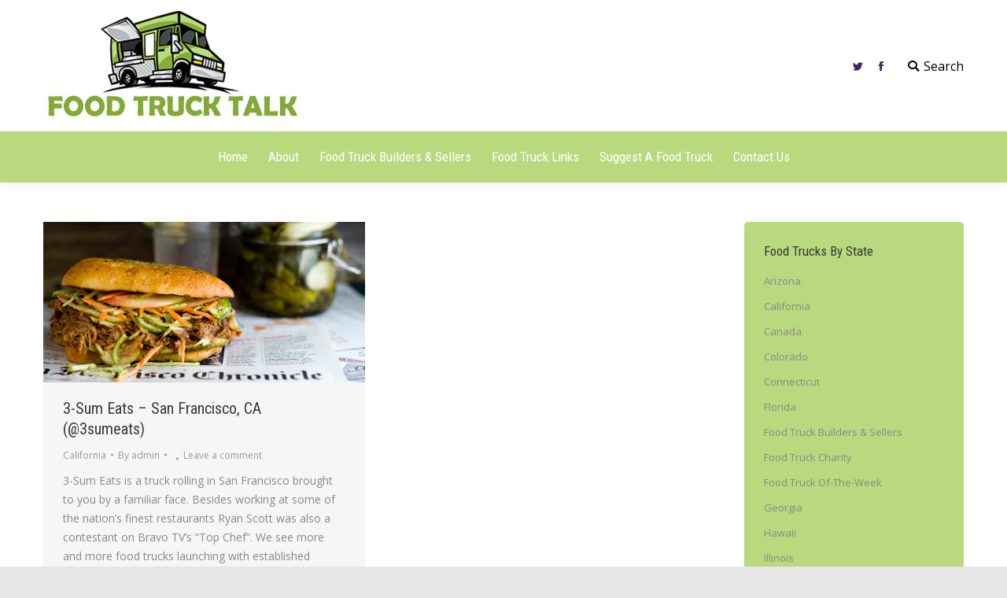

--- FILE ---
content_type: text/html; charset=UTF-8
request_url: https://foodtrucktalk.com/tag/ryan-scott/
body_size: 16651
content:
<!DOCTYPE html>
<!--[if !(IE 6) | !(IE 7) | !(IE 8)  ]><!-->
<html lang="en-US" class="no-js">
<!--<![endif]-->
<head>
	<meta charset="UTF-8" />
		<meta name="viewport" content="width=device-width, initial-scale=1, maximum-scale=1, user-scalable=0">
	    <meta name="theme-color" content="#b8d97e"/>	<link rel="profile" href="http://gmpg.org/xfn/11" />
            <script type="text/javascript">
            if (/Android|webOS|iPhone|iPad|iPod|BlackBerry|IEMobile|Opera Mini/i.test(navigator.userAgent)) {
                var originalAddEventListener = EventTarget.prototype.addEventListener,
                    oldWidth = window.innerWidth;

                EventTarget.prototype.addEventListener = function (eventName, eventHandler, useCapture) {
                    if (eventName === "resize") {
                        originalAddEventListener.call(this, eventName, function (event) {
                            if (oldWidth === window.innerWidth) {
                                return;
                            }
                            else if (oldWidth !== window.innerWidth) {
                                oldWidth = window.innerWidth;
                            }
                            if (eventHandler.handleEvent) {
                                eventHandler.handleEvent.call(this, event);
                            }
                            else {
                                eventHandler.call(this, event);
                            };
                        }, useCapture);
                    }
                    else {
                        originalAddEventListener.call(this, eventName, eventHandler, useCapture);
                    };
                };
            };
        </script>
		<meta name='robots' content='index, follow, max-image-preview:large, max-snippet:-1, max-video-preview:-1' />

	<!-- This site is optimized with the Yoast SEO plugin v22.3 - https://yoast.com/wordpress/plugins/seo/ -->
	<title>ryan scott Archives - Food Truck Talk - Searching for the best foodtrucks!</title>
	<link rel="canonical" href="https://foodtrucktalk.com/tag/ryan-scott/" />
	<meta property="og:locale" content="en_US" />
	<meta property="og:type" content="article" />
	<meta property="og:title" content="ryan scott Archives - Food Truck Talk - Searching for the best foodtrucks!" />
	<meta property="og:url" content="https://foodtrucktalk.com/tag/ryan-scott/" />
	<meta property="og:site_name" content="Food Truck Talk - Searching for the best foodtrucks!" />
	<script type="application/ld+json" class="yoast-schema-graph">{"@context":"https://schema.org","@graph":[{"@type":"CollectionPage","@id":"https://foodtrucktalk.com/tag/ryan-scott/","url":"https://foodtrucktalk.com/tag/ryan-scott/","name":"ryan scott Archives - Food Truck Talk - Searching for the best foodtrucks!","isPartOf":{"@id":"https://foodtrucktalk.com/#website"},"primaryImageOfPage":{"@id":"https://foodtrucktalk.com/tag/ryan-scott/#primaryimage"},"image":{"@id":"https://foodtrucktalk.com/tag/ryan-scott/#primaryimage"},"thumbnailUrl":"https://foodtrucktalk.com/wp-content/uploads/Sandwich_002.jpg","breadcrumb":{"@id":"https://foodtrucktalk.com/tag/ryan-scott/#breadcrumb"},"inLanguage":"en-US"},{"@type":"ImageObject","inLanguage":"en-US","@id":"https://foodtrucktalk.com/tag/ryan-scott/#primaryimage","url":"https://foodtrucktalk.com/wp-content/uploads/Sandwich_002.jpg","contentUrl":"https://foodtrucktalk.com/wp-content/uploads/Sandwich_002.jpg","width":"520","height":"259"},{"@type":"BreadcrumbList","@id":"https://foodtrucktalk.com/tag/ryan-scott/#breadcrumb","itemListElement":[{"@type":"ListItem","position":1,"name":"Home","item":"https://foodtrucktalk.com/"},{"@type":"ListItem","position":2,"name":"ryan scott"}]},{"@type":"WebSite","@id":"https://foodtrucktalk.com/#website","url":"https://foodtrucktalk.com/","name":"Food Truck Talk - Searching for the best foodtrucks!","description":"FoodTrucktalk.com in search of the best food trucks","potentialAction":[{"@type":"SearchAction","target":{"@type":"EntryPoint","urlTemplate":"https://foodtrucktalk.com/?s={search_term_string}"},"query-input":"required name=search_term_string"}],"inLanguage":"en-US"}]}</script>
	<!-- / Yoast SEO plugin. -->


<link rel='dns-prefetch' href='//www.googletagmanager.com' />
<link rel='dns-prefetch' href='//maps.googleapis.com' />
<link rel='dns-prefetch' href='//fonts.googleapis.com' />
<link rel='dns-prefetch' href='//pagead2.googlesyndication.com' />
<link rel="alternate" type="application/rss+xml" title="Food Truck Talk - Searching for the best foodtrucks! &raquo; Feed" href="https://foodtrucktalk.com/feed/" />
<link rel="alternate" type="application/rss+xml" title="Food Truck Talk - Searching for the best foodtrucks! &raquo; Comments Feed" href="https://foodtrucktalk.com/comments/feed/" />
<link rel="alternate" type="application/rss+xml" title="Food Truck Talk - Searching for the best foodtrucks! &raquo; ryan scott Tag Feed" href="https://foodtrucktalk.com/tag/ryan-scott/feed/" />
<script type="text/javascript">
/* <![CDATA[ */
window._wpemojiSettings = {"baseUrl":"https:\/\/s.w.org\/images\/core\/emoji\/15.0.3\/72x72\/","ext":".png","svgUrl":"https:\/\/s.w.org\/images\/core\/emoji\/15.0.3\/svg\/","svgExt":".svg","source":{"concatemoji":"https:\/\/foodtrucktalk.com\/wp-includes\/js\/wp-emoji-release.min.js?ver=6.6.4"}};
/*! This file is auto-generated */
!function(i,n){var o,s,e;function c(e){try{var t={supportTests:e,timestamp:(new Date).valueOf()};sessionStorage.setItem(o,JSON.stringify(t))}catch(e){}}function p(e,t,n){e.clearRect(0,0,e.canvas.width,e.canvas.height),e.fillText(t,0,0);var t=new Uint32Array(e.getImageData(0,0,e.canvas.width,e.canvas.height).data),r=(e.clearRect(0,0,e.canvas.width,e.canvas.height),e.fillText(n,0,0),new Uint32Array(e.getImageData(0,0,e.canvas.width,e.canvas.height).data));return t.every(function(e,t){return e===r[t]})}function u(e,t,n){switch(t){case"flag":return n(e,"\ud83c\udff3\ufe0f\u200d\u26a7\ufe0f","\ud83c\udff3\ufe0f\u200b\u26a7\ufe0f")?!1:!n(e,"\ud83c\uddfa\ud83c\uddf3","\ud83c\uddfa\u200b\ud83c\uddf3")&&!n(e,"\ud83c\udff4\udb40\udc67\udb40\udc62\udb40\udc65\udb40\udc6e\udb40\udc67\udb40\udc7f","\ud83c\udff4\u200b\udb40\udc67\u200b\udb40\udc62\u200b\udb40\udc65\u200b\udb40\udc6e\u200b\udb40\udc67\u200b\udb40\udc7f");case"emoji":return!n(e,"\ud83d\udc26\u200d\u2b1b","\ud83d\udc26\u200b\u2b1b")}return!1}function f(e,t,n){var r="undefined"!=typeof WorkerGlobalScope&&self instanceof WorkerGlobalScope?new OffscreenCanvas(300,150):i.createElement("canvas"),a=r.getContext("2d",{willReadFrequently:!0}),o=(a.textBaseline="top",a.font="600 32px Arial",{});return e.forEach(function(e){o[e]=t(a,e,n)}),o}function t(e){var t=i.createElement("script");t.src=e,t.defer=!0,i.head.appendChild(t)}"undefined"!=typeof Promise&&(o="wpEmojiSettingsSupports",s=["flag","emoji"],n.supports={everything:!0,everythingExceptFlag:!0},e=new Promise(function(e){i.addEventListener("DOMContentLoaded",e,{once:!0})}),new Promise(function(t){var n=function(){try{var e=JSON.parse(sessionStorage.getItem(o));if("object"==typeof e&&"number"==typeof e.timestamp&&(new Date).valueOf()<e.timestamp+604800&&"object"==typeof e.supportTests)return e.supportTests}catch(e){}return null}();if(!n){if("undefined"!=typeof Worker&&"undefined"!=typeof OffscreenCanvas&&"undefined"!=typeof URL&&URL.createObjectURL&&"undefined"!=typeof Blob)try{var e="postMessage("+f.toString()+"("+[JSON.stringify(s),u.toString(),p.toString()].join(",")+"));",r=new Blob([e],{type:"text/javascript"}),a=new Worker(URL.createObjectURL(r),{name:"wpTestEmojiSupports"});return void(a.onmessage=function(e){c(n=e.data),a.terminate(),t(n)})}catch(e){}c(n=f(s,u,p))}t(n)}).then(function(e){for(var t in e)n.supports[t]=e[t],n.supports.everything=n.supports.everything&&n.supports[t],"flag"!==t&&(n.supports.everythingExceptFlag=n.supports.everythingExceptFlag&&n.supports[t]);n.supports.everythingExceptFlag=n.supports.everythingExceptFlag&&!n.supports.flag,n.DOMReady=!1,n.readyCallback=function(){n.DOMReady=!0}}).then(function(){return e}).then(function(){var e;n.supports.everything||(n.readyCallback(),(e=n.source||{}).concatemoji?t(e.concatemoji):e.wpemoji&&e.twemoji&&(t(e.twemoji),t(e.wpemoji)))}))}((window,document),window._wpemojiSettings);
/* ]]> */
</script>
<link rel='stylesheet' id='colorboxstyle-css' href='https://foodtrucktalk.com/wp-content/plugins/link-library/colorbox/colorbox.css?ver=6.6.4' type='text/css' media='all' />

<link rel='stylesheet' id='formidable-css' href='https://foodtrucktalk.com/wp-content/plugins/formidable/css/formidableforms.css?ver=8301445' type='text/css' media='all' />
<style id='wp-emoji-styles-inline-css' type='text/css'>

	img.wp-smiley, img.emoji {
		display: inline !important;
		border: none !important;
		box-shadow: none !important;
		height: 1em !important;
		width: 1em !important;
		margin: 0 0.07em !important;
		vertical-align: -0.1em !important;
		background: none !important;
		padding: 0 !important;
	}
</style>
<link rel='stylesheet' id='wp-block-library-css' href='https://foodtrucktalk.com/wp-includes/css/dist/block-library/style.min.css?ver=6.6.4' type='text/css' media='all' />
<style id='wp-block-library-theme-inline-css' type='text/css'>
.wp-block-audio :where(figcaption){color:#555;font-size:13px;text-align:center}.is-dark-theme .wp-block-audio :where(figcaption){color:#ffffffa6}.wp-block-audio{margin:0 0 1em}.wp-block-code{border:1px solid #ccc;border-radius:4px;font-family:Menlo,Consolas,monaco,monospace;padding:.8em 1em}.wp-block-embed :where(figcaption){color:#555;font-size:13px;text-align:center}.is-dark-theme .wp-block-embed :where(figcaption){color:#ffffffa6}.wp-block-embed{margin:0 0 1em}.blocks-gallery-caption{color:#555;font-size:13px;text-align:center}.is-dark-theme .blocks-gallery-caption{color:#ffffffa6}:root :where(.wp-block-image figcaption){color:#555;font-size:13px;text-align:center}.is-dark-theme :root :where(.wp-block-image figcaption){color:#ffffffa6}.wp-block-image{margin:0 0 1em}.wp-block-pullquote{border-bottom:4px solid;border-top:4px solid;color:currentColor;margin-bottom:1.75em}.wp-block-pullquote cite,.wp-block-pullquote footer,.wp-block-pullquote__citation{color:currentColor;font-size:.8125em;font-style:normal;text-transform:uppercase}.wp-block-quote{border-left:.25em solid;margin:0 0 1.75em;padding-left:1em}.wp-block-quote cite,.wp-block-quote footer{color:currentColor;font-size:.8125em;font-style:normal;position:relative}.wp-block-quote.has-text-align-right{border-left:none;border-right:.25em solid;padding-left:0;padding-right:1em}.wp-block-quote.has-text-align-center{border:none;padding-left:0}.wp-block-quote.is-large,.wp-block-quote.is-style-large,.wp-block-quote.is-style-plain{border:none}.wp-block-search .wp-block-search__label{font-weight:700}.wp-block-search__button{border:1px solid #ccc;padding:.375em .625em}:where(.wp-block-group.has-background){padding:1.25em 2.375em}.wp-block-separator.has-css-opacity{opacity:.4}.wp-block-separator{border:none;border-bottom:2px solid;margin-left:auto;margin-right:auto}.wp-block-separator.has-alpha-channel-opacity{opacity:1}.wp-block-separator:not(.is-style-wide):not(.is-style-dots){width:100px}.wp-block-separator.has-background:not(.is-style-dots){border-bottom:none;height:1px}.wp-block-separator.has-background:not(.is-style-wide):not(.is-style-dots){height:2px}.wp-block-table{margin:0 0 1em}.wp-block-table td,.wp-block-table th{word-break:normal}.wp-block-table :where(figcaption){color:#555;font-size:13px;text-align:center}.is-dark-theme .wp-block-table :where(figcaption){color:#ffffffa6}.wp-block-video :where(figcaption){color:#555;font-size:13px;text-align:center}.is-dark-theme .wp-block-video :where(figcaption){color:#ffffffa6}.wp-block-video{margin:0 0 1em}:root :where(.wp-block-template-part.has-background){margin-bottom:0;margin-top:0;padding:1.25em 2.375em}
</style>
<style id='classic-theme-styles-inline-css' type='text/css'>
/*! This file is auto-generated */
.wp-block-button__link{color:#fff;background-color:#32373c;border-radius:9999px;box-shadow:none;text-decoration:none;padding:calc(.667em + 2px) calc(1.333em + 2px);font-size:1.125em}.wp-block-file__button{background:#32373c;color:#fff;text-decoration:none}
</style>
<style id='global-styles-inline-css' type='text/css'>
:root{--wp--preset--aspect-ratio--square: 1;--wp--preset--aspect-ratio--4-3: 4/3;--wp--preset--aspect-ratio--3-4: 3/4;--wp--preset--aspect-ratio--3-2: 3/2;--wp--preset--aspect-ratio--2-3: 2/3;--wp--preset--aspect-ratio--16-9: 16/9;--wp--preset--aspect-ratio--9-16: 9/16;--wp--preset--color--black: #000000;--wp--preset--color--cyan-bluish-gray: #abb8c3;--wp--preset--color--white: #FFF;--wp--preset--color--pale-pink: #f78da7;--wp--preset--color--vivid-red: #cf2e2e;--wp--preset--color--luminous-vivid-orange: #ff6900;--wp--preset--color--luminous-vivid-amber: #fcb900;--wp--preset--color--light-green-cyan: #7bdcb5;--wp--preset--color--vivid-green-cyan: #00d084;--wp--preset--color--pale-cyan-blue: #8ed1fc;--wp--preset--color--vivid-cyan-blue: #0693e3;--wp--preset--color--vivid-purple: #9b51e0;--wp--preset--color--accent: #b8d97e;--wp--preset--color--dark-gray: #111;--wp--preset--color--light-gray: #767676;--wp--preset--gradient--vivid-cyan-blue-to-vivid-purple: linear-gradient(135deg,rgba(6,147,227,1) 0%,rgb(155,81,224) 100%);--wp--preset--gradient--light-green-cyan-to-vivid-green-cyan: linear-gradient(135deg,rgb(122,220,180) 0%,rgb(0,208,130) 100%);--wp--preset--gradient--luminous-vivid-amber-to-luminous-vivid-orange: linear-gradient(135deg,rgba(252,185,0,1) 0%,rgba(255,105,0,1) 100%);--wp--preset--gradient--luminous-vivid-orange-to-vivid-red: linear-gradient(135deg,rgba(255,105,0,1) 0%,rgb(207,46,46) 100%);--wp--preset--gradient--very-light-gray-to-cyan-bluish-gray: linear-gradient(135deg,rgb(238,238,238) 0%,rgb(169,184,195) 100%);--wp--preset--gradient--cool-to-warm-spectrum: linear-gradient(135deg,rgb(74,234,220) 0%,rgb(151,120,209) 20%,rgb(207,42,186) 40%,rgb(238,44,130) 60%,rgb(251,105,98) 80%,rgb(254,248,76) 100%);--wp--preset--gradient--blush-light-purple: linear-gradient(135deg,rgb(255,206,236) 0%,rgb(152,150,240) 100%);--wp--preset--gradient--blush-bordeaux: linear-gradient(135deg,rgb(254,205,165) 0%,rgb(254,45,45) 50%,rgb(107,0,62) 100%);--wp--preset--gradient--luminous-dusk: linear-gradient(135deg,rgb(255,203,112) 0%,rgb(199,81,192) 50%,rgb(65,88,208) 100%);--wp--preset--gradient--pale-ocean: linear-gradient(135deg,rgb(255,245,203) 0%,rgb(182,227,212) 50%,rgb(51,167,181) 100%);--wp--preset--gradient--electric-grass: linear-gradient(135deg,rgb(202,248,128) 0%,rgb(113,206,126) 100%);--wp--preset--gradient--midnight: linear-gradient(135deg,rgb(2,3,129) 0%,rgb(40,116,252) 100%);--wp--preset--font-size--small: 13px;--wp--preset--font-size--medium: 20px;--wp--preset--font-size--large: 36px;--wp--preset--font-size--x-large: 42px;--wp--preset--spacing--20: 0.44rem;--wp--preset--spacing--30: 0.67rem;--wp--preset--spacing--40: 1rem;--wp--preset--spacing--50: 1.5rem;--wp--preset--spacing--60: 2.25rem;--wp--preset--spacing--70: 3.38rem;--wp--preset--spacing--80: 5.06rem;--wp--preset--shadow--natural: 6px 6px 9px rgba(0, 0, 0, 0.2);--wp--preset--shadow--deep: 12px 12px 50px rgba(0, 0, 0, 0.4);--wp--preset--shadow--sharp: 6px 6px 0px rgba(0, 0, 0, 0.2);--wp--preset--shadow--outlined: 6px 6px 0px -3px rgba(255, 255, 255, 1), 6px 6px rgba(0, 0, 0, 1);--wp--preset--shadow--crisp: 6px 6px 0px rgba(0, 0, 0, 1);}:where(.is-layout-flex){gap: 0.5em;}:where(.is-layout-grid){gap: 0.5em;}body .is-layout-flex{display: flex;}.is-layout-flex{flex-wrap: wrap;align-items: center;}.is-layout-flex > :is(*, div){margin: 0;}body .is-layout-grid{display: grid;}.is-layout-grid > :is(*, div){margin: 0;}:where(.wp-block-columns.is-layout-flex){gap: 2em;}:where(.wp-block-columns.is-layout-grid){gap: 2em;}:where(.wp-block-post-template.is-layout-flex){gap: 1.25em;}:where(.wp-block-post-template.is-layout-grid){gap: 1.25em;}.has-black-color{color: var(--wp--preset--color--black) !important;}.has-cyan-bluish-gray-color{color: var(--wp--preset--color--cyan-bluish-gray) !important;}.has-white-color{color: var(--wp--preset--color--white) !important;}.has-pale-pink-color{color: var(--wp--preset--color--pale-pink) !important;}.has-vivid-red-color{color: var(--wp--preset--color--vivid-red) !important;}.has-luminous-vivid-orange-color{color: var(--wp--preset--color--luminous-vivid-orange) !important;}.has-luminous-vivid-amber-color{color: var(--wp--preset--color--luminous-vivid-amber) !important;}.has-light-green-cyan-color{color: var(--wp--preset--color--light-green-cyan) !important;}.has-vivid-green-cyan-color{color: var(--wp--preset--color--vivid-green-cyan) !important;}.has-pale-cyan-blue-color{color: var(--wp--preset--color--pale-cyan-blue) !important;}.has-vivid-cyan-blue-color{color: var(--wp--preset--color--vivid-cyan-blue) !important;}.has-vivid-purple-color{color: var(--wp--preset--color--vivid-purple) !important;}.has-black-background-color{background-color: var(--wp--preset--color--black) !important;}.has-cyan-bluish-gray-background-color{background-color: var(--wp--preset--color--cyan-bluish-gray) !important;}.has-white-background-color{background-color: var(--wp--preset--color--white) !important;}.has-pale-pink-background-color{background-color: var(--wp--preset--color--pale-pink) !important;}.has-vivid-red-background-color{background-color: var(--wp--preset--color--vivid-red) !important;}.has-luminous-vivid-orange-background-color{background-color: var(--wp--preset--color--luminous-vivid-orange) !important;}.has-luminous-vivid-amber-background-color{background-color: var(--wp--preset--color--luminous-vivid-amber) !important;}.has-light-green-cyan-background-color{background-color: var(--wp--preset--color--light-green-cyan) !important;}.has-vivid-green-cyan-background-color{background-color: var(--wp--preset--color--vivid-green-cyan) !important;}.has-pale-cyan-blue-background-color{background-color: var(--wp--preset--color--pale-cyan-blue) !important;}.has-vivid-cyan-blue-background-color{background-color: var(--wp--preset--color--vivid-cyan-blue) !important;}.has-vivid-purple-background-color{background-color: var(--wp--preset--color--vivid-purple) !important;}.has-black-border-color{border-color: var(--wp--preset--color--black) !important;}.has-cyan-bluish-gray-border-color{border-color: var(--wp--preset--color--cyan-bluish-gray) !important;}.has-white-border-color{border-color: var(--wp--preset--color--white) !important;}.has-pale-pink-border-color{border-color: var(--wp--preset--color--pale-pink) !important;}.has-vivid-red-border-color{border-color: var(--wp--preset--color--vivid-red) !important;}.has-luminous-vivid-orange-border-color{border-color: var(--wp--preset--color--luminous-vivid-orange) !important;}.has-luminous-vivid-amber-border-color{border-color: var(--wp--preset--color--luminous-vivid-amber) !important;}.has-light-green-cyan-border-color{border-color: var(--wp--preset--color--light-green-cyan) !important;}.has-vivid-green-cyan-border-color{border-color: var(--wp--preset--color--vivid-green-cyan) !important;}.has-pale-cyan-blue-border-color{border-color: var(--wp--preset--color--pale-cyan-blue) !important;}.has-vivid-cyan-blue-border-color{border-color: var(--wp--preset--color--vivid-cyan-blue) !important;}.has-vivid-purple-border-color{border-color: var(--wp--preset--color--vivid-purple) !important;}.has-vivid-cyan-blue-to-vivid-purple-gradient-background{background: var(--wp--preset--gradient--vivid-cyan-blue-to-vivid-purple) !important;}.has-light-green-cyan-to-vivid-green-cyan-gradient-background{background: var(--wp--preset--gradient--light-green-cyan-to-vivid-green-cyan) !important;}.has-luminous-vivid-amber-to-luminous-vivid-orange-gradient-background{background: var(--wp--preset--gradient--luminous-vivid-amber-to-luminous-vivid-orange) !important;}.has-luminous-vivid-orange-to-vivid-red-gradient-background{background: var(--wp--preset--gradient--luminous-vivid-orange-to-vivid-red) !important;}.has-very-light-gray-to-cyan-bluish-gray-gradient-background{background: var(--wp--preset--gradient--very-light-gray-to-cyan-bluish-gray) !important;}.has-cool-to-warm-spectrum-gradient-background{background: var(--wp--preset--gradient--cool-to-warm-spectrum) !important;}.has-blush-light-purple-gradient-background{background: var(--wp--preset--gradient--blush-light-purple) !important;}.has-blush-bordeaux-gradient-background{background: var(--wp--preset--gradient--blush-bordeaux) !important;}.has-luminous-dusk-gradient-background{background: var(--wp--preset--gradient--luminous-dusk) !important;}.has-pale-ocean-gradient-background{background: var(--wp--preset--gradient--pale-ocean) !important;}.has-electric-grass-gradient-background{background: var(--wp--preset--gradient--electric-grass) !important;}.has-midnight-gradient-background{background: var(--wp--preset--gradient--midnight) !important;}.has-small-font-size{font-size: var(--wp--preset--font-size--small) !important;}.has-medium-font-size{font-size: var(--wp--preset--font-size--medium) !important;}.has-large-font-size{font-size: var(--wp--preset--font-size--large) !important;}.has-x-large-font-size{font-size: var(--wp--preset--font-size--x-large) !important;}
:where(.wp-block-post-template.is-layout-flex){gap: 1.25em;}:where(.wp-block-post-template.is-layout-grid){gap: 1.25em;}
:where(.wp-block-columns.is-layout-flex){gap: 2em;}:where(.wp-block-columns.is-layout-grid){gap: 2em;}
:root :where(.wp-block-pullquote){font-size: 1.5em;line-height: 1.6;}
</style>
<link rel='stylesheet' id='contact-form-7-css' href='https://foodtrucktalk.com/wp-content/plugins/contact-form-7/includes/css/styles.css?ver=5.9.3' type='text/css' media='all' />
<link rel='stylesheet' id='thumbs_rating_styles-css' href='https://foodtrucktalk.com/wp-content/plugins/link-library/upvote-downvote/css/style.css?ver=1.0.0' type='text/css' media='all' />
<link rel='stylesheet' id='rs-plugin-settings-css' href='https://foodtrucktalk.com/wp-content/plugins/revslider/public/assets/css/rs6.css?ver=6.2.2' type='text/css' media='all' />
<style id='rs-plugin-settings-inline-css' type='text/css'>
.tp-caption a{color:#ff7302;text-shadow:none;-webkit-transition:all 0.2s ease-out;-moz-transition:all 0.2s ease-out;-o-transition:all 0.2s ease-out;-ms-transition:all 0.2s ease-out}.tp-caption a:hover{color:#ffa902}
</style>
<link rel='stylesheet' id='the7-Defaults-css' href='https://foodtrucktalk.com/wp-content/uploads/smile_fonts/Defaults/Defaults.css?ver=6.6.4' type='text/css' media='all' />
<link rel='stylesheet' id='dt-web-fonts-css' href='//fonts.googleapis.com/css?family=Open+Sans%3A400%2C600%2C700%7CRoboto%3A400%2C600%2C700%7CRoboto+Condensed%3A400%2C600%2C700&#038;ver=7.4.2' type='text/css' media='all' />
<link rel='stylesheet' id='dt-main-css' href='https://foodtrucktalk.com/wp-content/themes/dt-the7/css/main.min.css?ver=7.4.2' type='text/css' media='all' />
<link rel='stylesheet' id='dt-awsome-fonts-back-css' href='https://foodtrucktalk.com/wp-content/themes/dt-the7/fonts/FontAwesome/back-compat.min.css?ver=7.4.2' type='text/css' media='all' />
<link rel='stylesheet' id='dt-awsome-fonts-css' href='https://foodtrucktalk.com/wp-content/themes/dt-the7/fonts/FontAwesome/css/all.min.css?ver=7.4.2' type='text/css' media='all' />
<link rel='stylesheet' id='dt-fontello-css' href='https://foodtrucktalk.com/wp-content/themes/dt-the7/fonts/fontello/css/fontello.min.css?ver=7.4.2' type='text/css' media='all' />
<link rel='stylesheet' id='dt-custom-css' href='https://foodtrucktalk.com/wp-content/uploads/the7-css/custom.css?ver=b1928cbba152' type='text/css' media='all' />
<link rel='stylesheet' id='dt-media-css' href='https://foodtrucktalk.com/wp-content/uploads/the7-css/media.css?ver=b1928cbba152' type='text/css' media='all' />
<link rel='stylesheet' id='dt-legacy-css' href='https://foodtrucktalk.com/wp-content/uploads/the7-css/legacy.css?ver=b1928cbba152' type='text/css' media='all' />
<link rel='stylesheet' id='style-css' href='https://foodtrucktalk.com/wp-content/themes/dt-the7/style.css?ver=7.4.2' type='text/css' media='all' />
<link rel='stylesheet' id='ultimate-style-min-css' href='https://foodtrucktalk.com/wp-content/plugins/Ultimate_VC_Addons/assets/min-css/ultimate.min.css?ver=3.19.4' type='text/css' media='all' />
<link rel='stylesheet' id='ult-icons-css' href='https://foodtrucktalk.com/wp-content/plugins/Ultimate_VC_Addons/assets/css/icons.css?ver=3.19.4' type='text/css' media='all' />
<link rel='stylesheet' id='ultimate-vidcons-css' href='https://foodtrucktalk.com/wp-content/plugins/Ultimate_VC_Addons/assets/fonts/vidcons.css?ver=3.19.4' type='text/css' media='all' />
<script type="text/javascript" src="https://foodtrucktalk.com/wp-includes/js/jquery/jquery.min.js?ver=3.7.1" id="jquery-core-js"></script>
<script type="text/javascript" src="https://foodtrucktalk.com/wp-includes/js/jquery/jquery-migrate.min.js?ver=3.4.1" id="jquery-migrate-js"></script>
<script type="text/javascript" src="https://foodtrucktalk.com/wp-content/plugins/link-library/colorbox/jquery.colorbox-min.js?ver=1.3.9" id="colorbox-js"></script>
<script type="text/javascript" id="thumbs_rating_scripts-js-extra">
/* <![CDATA[ */
var thumbs_rating_ajax = {"ajax_url":"https:\/\/foodtrucktalk.com\/wp-admin\/admin-ajax.php","nonce":"7ab612b4ae"};
/* ]]> */
</script>
<script type="text/javascript" src="https://foodtrucktalk.com/wp-content/plugins/link-library/upvote-downvote/js/general.js?ver=4.0.1" id="thumbs_rating_scripts-js"></script>
<script type="text/javascript" src="https://foodtrucktalk.com/wp-content/plugins/revslider/public/assets/js/rbtools.min.js?ver=6.0" id="tp-tools-js"></script>
<script type="text/javascript" src="https://foodtrucktalk.com/wp-content/plugins/revslider/public/assets/js/rs6.min.js?ver=6.2.2" id="revmin-js"></script>
<script type="text/javascript" id="dt-above-fold-js-extra">
/* <![CDATA[ */
var dtLocal = {"themeUrl":"https:\/\/foodtrucktalk.com\/wp-content\/themes\/dt-the7","passText":"To view this protected post, enter the password below:","moreButtonText":{"loading":"Loading...","loadMore":"Load more"},"postID":"1758","ajaxurl":"https:\/\/foodtrucktalk.com\/wp-admin\/admin-ajax.php","contactMessages":{"required":"One or more fields have an error. Please check and try again.","terms":"Please accept the privacy policy."},"ajaxNonce":"2964f140bb","pageData":{"type":"archive","template":"archive","layout":"masonry"},"themeSettings":{"smoothScroll":"off","lazyLoading":false,"accentColor":{"mode":"solid","color":"#b8d97e"},"desktopHeader":{"height":52},"floatingHeader":{"showAfter":240,"showMenu":true,"height":60,"logo":{"showLogo":false,"html":"","url":"https:\/\/foodtrucktalk.com\/"}},"mobileHeader":{"firstSwitchPoint":870,"secondSwitchPoint":400,"firstSwitchPointHeight":60,"secondSwitchPointHeight":60},"stickyMobileHeaderFirstSwitch":{"logo":{"html":"<img class=\" preload-me\" src=\"https:\/\/foodtrucktalk.com\/wp-content\/uploads\/logomobile2016.png\" srcset=\"https:\/\/foodtrucktalk.com\/wp-content\/uploads\/logomobile2016.png 285w, https:\/\/foodtrucktalk.com\/wp-content\/uploads\/logomobile2x2016.png 570w\" width=\"285\" height=\"47\"   sizes=\"285px\" alt=\"Food Truck Talk - Searching for the best foodtrucks!\" \/>"}},"stickyMobileHeaderSecondSwitch":{"logo":{"html":"<img class=\" preload-me\" src=\"https:\/\/foodtrucktalk.com\/wp-content\/uploads\/logomobile2016.png\" srcset=\"https:\/\/foodtrucktalk.com\/wp-content\/uploads\/logomobile2016.png 285w, https:\/\/foodtrucktalk.com\/wp-content\/uploads\/logomobile2x2016.png 570w\" width=\"285\" height=\"47\"   sizes=\"285px\" alt=\"Food Truck Talk - Searching for the best foodtrucks!\" \/>"}},"content":{"textColor":"#888888","headerColor":"#3a3a3a"},"boxedWidth":"1280px","stripes":{"stripe1":{"textColor":"#888888","headerColor":"#3a3a3a"},"stripe2":{"textColor":"#a5a5a5","headerColor":"#eeeeee"},"stripe3":{"textColor":"#3a3a3a","headerColor":"#3a3a3a"}}},"VCMobileScreenWidth":"768"};
var dtShare = {"shareButtonText":{"facebook":"Share on Facebook","twitter":"Tweet","pinterest":"Pin it","linkedin":"Share on Linkedin","whatsapp":"Share on Whatsapp","google":"Share on Google Plus","download":"Download image"},"overlayOpacity":"85"};
/* ]]> */
</script>
<script type="text/javascript" src="https://foodtrucktalk.com/wp-content/themes/dt-the7/js/above-the-fold.min.js?ver=7.4.2" id="dt-above-fold-js"></script>

<!-- Google tag (gtag.js) snippet added by Site Kit -->
<!-- Google Analytics snippet added by Site Kit -->
<script type="text/javascript" src="https://www.googletagmanager.com/gtag/js?id=G-KPT6PPXH7Q" id="google_gtagjs-js" async></script>
<script type="text/javascript" id="google_gtagjs-js-after">
/* <![CDATA[ */
window.dataLayer = window.dataLayer || [];function gtag(){dataLayer.push(arguments);}
gtag("set","linker",{"domains":["foodtrucktalk.com"]});
gtag("js", new Date());
gtag("set", "developer_id.dZTNiMT", true);
gtag("config", "G-KPT6PPXH7Q");
/* ]]> */
</script>
<script type="text/javascript" src="https://foodtrucktalk.com/wp-content/plugins/Ultimate_VC_Addons/assets/min-js/modernizr-custom.min.js?ver=3.19.4" id="ultimate-modernizr-js"></script>
<script type="text/javascript" src="https://maps.googleapis.com/maps/api/js" id="googleapis-js"></script>
<script type="text/javascript" src="https://foodtrucktalk.com/wp-includes/js/jquery/ui/core.min.js?ver=1.13.3" id="jquery-ui-core-js"></script>
<script type="text/javascript" src="https://foodtrucktalk.com/wp-content/plugins/Ultimate_VC_Addons/assets/min-js/ultimate.min.js?ver=3.19.4" id="ultimate-script-js"></script>
<script type="text/javascript" src="https://foodtrucktalk.com/wp-content/plugins/Ultimate_VC_Addons/assets/min-js/modal-all.min.js?ver=3.19.4" id="ultimate-modal-all-js"></script>
<script type="text/javascript" src="https://foodtrucktalk.com/wp-content/plugins/Ultimate_VC_Addons/assets/min-js/jparallax.min.js?ver=3.19.4" id="jquery.shake-js"></script>
<script type="text/javascript" src="https://foodtrucktalk.com/wp-content/plugins/Ultimate_VC_Addons/assets/min-js/vhparallax.min.js?ver=3.19.4" id="jquery.vhparallax-js"></script>
<script type="text/javascript" src="https://foodtrucktalk.com/wp-content/plugins/Ultimate_VC_Addons/assets/min-js/ultimate_bg.min.js?ver=3.19.4" id="ultimate-row-bg-js"></script>
<script type="text/javascript" src="https://foodtrucktalk.com/wp-content/plugins/Ultimate_VC_Addons/assets/min-js/mb-YTPlayer.min.js?ver=3.19.4" id="jquery.ytplayer-js"></script>
<link rel="https://api.w.org/" href="https://foodtrucktalk.com/wp-json/" /><link rel="alternate" title="JSON" type="application/json" href="https://foodtrucktalk.com/wp-json/wp/v2/tags/223" /><link rel="EditURI" type="application/rsd+xml" title="RSD" href="https://foodtrucktalk.com/xmlrpc.php?rsd" />
<meta name="generator" content="WordPress 6.6.4" />
<meta name="generator" content="Site Kit by Google 1.160.1" />
<!-- Google AdSense meta tags added by Site Kit -->
<meta name="google-adsense-platform-account" content="ca-host-pub-2644536267352236">
<meta name="google-adsense-platform-domain" content="sitekit.withgoogle.com">
<!-- End Google AdSense meta tags added by Site Kit -->
<meta name="generator" content="Powered by WPBakery Page Builder - drag and drop page builder for WordPress."/>

<!-- Google AdSense snippet added by Site Kit -->
<script type="text/javascript" async="async" src="https://pagead2.googlesyndication.com/pagead/js/adsbygoogle.js?client=ca-pub-5042347464605319&amp;host=ca-host-pub-2644536267352236" crossorigin="anonymous"></script>

<!-- End Google AdSense snippet added by Site Kit -->
<meta name="generator" content="Powered by Slider Revolution 6.2.2 - responsive, Mobile-Friendly Slider Plugin for WordPress with comfortable drag and drop interface." />
<link rel="icon" href="https://foodtrucktalk.com/wp-content/uploads/cropped-f-32x32.png" sizes="32x32" />
<link rel="icon" href="https://foodtrucktalk.com/wp-content/uploads/cropped-f-192x192.png" sizes="192x192" />
<link rel="apple-touch-icon" href="https://foodtrucktalk.com/wp-content/uploads/cropped-f-180x180.png" />
<meta name="msapplication-TileImage" content="https://foodtrucktalk.com/wp-content/uploads/cropped-f-270x270.png" />
<script type="text/javascript">function setREVStartSize(e){			
			try {								
				var pw = document.getElementById(e.c).parentNode.offsetWidth,
					newh;
				pw = pw===0 || isNaN(pw) ? window.innerWidth : pw;
				e.tabw = e.tabw===undefined ? 0 : parseInt(e.tabw);
				e.thumbw = e.thumbw===undefined ? 0 : parseInt(e.thumbw);
				e.tabh = e.tabh===undefined ? 0 : parseInt(e.tabh);
				e.thumbh = e.thumbh===undefined ? 0 : parseInt(e.thumbh);
				e.tabhide = e.tabhide===undefined ? 0 : parseInt(e.tabhide);
				e.thumbhide = e.thumbhide===undefined ? 0 : parseInt(e.thumbhide);
				e.mh = e.mh===undefined || e.mh=="" || e.mh==="auto" ? 0 : parseInt(e.mh,0);		
				if(e.layout==="fullscreen" || e.l==="fullscreen") 						
					newh = Math.max(e.mh,window.innerHeight);				
				else{					
					e.gw = Array.isArray(e.gw) ? e.gw : [e.gw];
					for (var i in e.rl) if (e.gw[i]===undefined || e.gw[i]===0) e.gw[i] = e.gw[i-1];					
					e.gh = e.el===undefined || e.el==="" || (Array.isArray(e.el) && e.el.length==0)? e.gh : e.el;
					e.gh = Array.isArray(e.gh) ? e.gh : [e.gh];
					for (var i in e.rl) if (e.gh[i]===undefined || e.gh[i]===0) e.gh[i] = e.gh[i-1];
										
					var nl = new Array(e.rl.length),
						ix = 0,						
						sl;					
					e.tabw = e.tabhide>=pw ? 0 : e.tabw;
					e.thumbw = e.thumbhide>=pw ? 0 : e.thumbw;
					e.tabh = e.tabhide>=pw ? 0 : e.tabh;
					e.thumbh = e.thumbhide>=pw ? 0 : e.thumbh;					
					for (var i in e.rl) nl[i] = e.rl[i]<window.innerWidth ? 0 : e.rl[i];
					sl = nl[0];									
					for (var i in nl) if (sl>nl[i] && nl[i]>0) { sl = nl[i]; ix=i;}															
					var m = pw>(e.gw[ix]+e.tabw+e.thumbw) ? 1 : (pw-(e.tabw+e.thumbw)) / (e.gw[ix]);					

					newh =  (e.type==="carousel" && e.justify==="true" ? e.gh[ix] : (e.gh[ix] * m)) + (e.tabh + e.thumbh);
				}			
				
				if(window.rs_init_css===undefined) window.rs_init_css = document.head.appendChild(document.createElement("style"));					
				document.getElementById(e.c).height = newh;
				window.rs_init_css.innerHTML += "#"+e.c+"_wrapper { height: "+newh+"px }";				
			} catch(e){
				console.log("Failure at Presize of Slider:" + e)
			}					   
		  };</script>
<noscript><style> .wpb_animate_when_almost_visible { opacity: 1; }</style></noscript><script type="application/ld+json">
    {  "@context" : "http://schema.org",
       "@type" : "WebSite",
       "name" : "FoodTruckTalk.com",
       "alternateName" : "Food Truck Talk",
       "url" : "http://foodtrucktalk.com"
    }
    </script>
<!-- Google Tag Manager -->
<noscript><iframe src="//www.googletagmanager.com/ns.html?id=GTM-576TZG"
height="0" width="0" style="display:none;visibility:hidden"></iframe></noscript>
<script>(function(w,d,s,l,i){w[l]=w[l]||[];w[l].push({'gtm.start':
new Date().getTime(),event:'gtm.js'});var f=d.getElementsByTagName(s)[0],
j=d.createElement(s),dl=l!='dataLayer'?'&l='+l:'';j.async=true;j.src=
'//www.googletagmanager.com/gtm.js?id='+i+dl;f.parentNode.insertBefore(j,f);
})(window,document,'script','dataLayer','GTM-576TZG');</script>
<!-- End Google Tag Manager --><style id='the7-custom-inline-css' type='text/css'>
.single .items-grid .text-secondary { display: none; }
.archive .blog-content .entry-date { display: none !important; }
</style>
</head>
<body class="archive tag tag-ryan-scott tag-223 wp-embed-responsive layout-masonry description-under-image boxed-layout dt-responsive-on srcset-enabled btn-3d custom-btn-color custom-btn-hover-color phantom-fade phantom-shadow-decoration phantom-logo-off  top-header first-switch-logo-center first-switch-menu-left second-switch-logo-center second-switch-menu-left layzr-loading-on popup-message-style dt-fa-compatibility the7-ver-7.4.2 wpb-js-composer js-comp-ver-6.1 vc_responsive">
<!-- The7 7.4.2 -->

<div id="page" class="boxed">
	<a class="skip-link screen-reader-text" href="#content">Skip to content</a>

<div class="masthead classic-header center bg-behind-menu widgets surround shadow-decoration small-mobile-menu-icon mobile-menu-icon-bg-on dt-parent-menu-clickable show-device-logo show-mobile-logo" role="banner">

			<div class="top-bar full-width-line top-bar-empty">
			<div class="top-bar-bg" ></div>
			<div class="mini-widgets left-widgets"></div>			<div class="mini-widgets right-widgets"></div>		</div>

	<header class="header-bar">

						<div class="branding">
					<div id="site-title" class="assistive-text">Food Truck Talk &#8211; Searching for the best foodtrucks!</div>
					<div id="site-description" class="assistive-text">FoodTrucktalk.com in search of the best food trucks</div>
					<a href="https://foodtrucktalk.com/"><img class=" preload-me" src="https://foodtrucktalk.com/wp-content/uploads/ftt2016.jpg" srcset="https://foodtrucktalk.com/wp-content/uploads/ftt2016.jpg 330w, https://foodtrucktalk.com/wp-content/uploads/logo20162x.png 1156w" width="330" height="139"   sizes="330px" alt="Food Truck Talk - Searching for the best foodtrucks!" /><img class="mobile-logo preload-me" src="https://foodtrucktalk.com/wp-content/uploads/logomobile2016.png" srcset="https://foodtrucktalk.com/wp-content/uploads/logomobile2016.png 285w, https://foodtrucktalk.com/wp-content/uploads/logomobile2x2016.png 570w" width="285" height="47"   sizes="285px" alt="Food Truck Talk - Searching for the best foodtrucks!" /></a><div class="mini-widgets"></div><div class="mini-widgets"><div class="soc-ico show-on-desktop in-menu-first-switch in-menu-second-switch custom-bg disabled-border border-off hover-custom-bg hover-disabled-border  hover-border-off"><a title="Twitter" href="http://twitter.com/foodtrucktalk" target="_blank" class="twitter"><span class="soc-font-icon"></span><span class="screen-reader-text">Twitter</span></a><a title="Facebook" href="http://facebook.com/foodtrucktalk" target="_blank" class="facebook"><span class="soc-font-icon"></span><span class="screen-reader-text">Facebook</span></a></div><div class="mini-search show-on-desktop in-menu-first-switch in-menu-second-switch popup-search custom-icon"><form class="searchform mini-widget-searchform" role="search" method="get" action="https://foodtrucktalk.com/">

	<label for="search" class="screen-reader-text">Search:</label>
			<a href="#go" class="submit"><i class=" mw-icon the7-mw-icon-search-bold"></i><span>Search</span></a>
		<div class="popup-search-wrap">
			<input type="text" class="field searchform-s" name="s" value="" placeholder="Type and hit enter …" />

			<a href="#go" class="search-icon"><i class="the7-mw-icon-search-bold"></i></a>
		</div>
			<input type="submit" class="assistive-text searchsubmit" value="Go!" />
</form>

</div></div>				</div>
		<nav class="navigation">

			<ul id="primary-menu" class="main-nav underline-decoration upwards-line outside-item-remove-margin" role="menu"><li class="menu-item menu-item-type-post_type menu-item-object-page menu-item-home menu-item-33516 first"><a href='https://foodtrucktalk.com/' data-level='1'><span class="menu-item-text"><span class="menu-text">Home</span></span></a></li> <li class="menu-item menu-item-type-post_type menu-item-object-page menu-item-33453 dt-mega-menu mega-auto-width mega-column-3"><a href='https://foodtrucktalk.com/about/' data-level='1'><span class="menu-item-text"><span class="menu-text">About</span></span></a></li> <li class="menu-item menu-item-type-taxonomy menu-item-object-category menu-item-33457 dt-mega-menu mega-auto-width mega-column-3"><a href='https://foodtrucktalk.com/category/food-truck-builders-sellers/' data-level='1'><span class="menu-item-text"><span class="menu-text">Food Truck Builders &#038; Sellers</span></span></a></li> <li class="menu-item menu-item-type-post_type menu-item-object-page menu-item-33455"><a href='https://foodtrucktalk.com/food-truck-links/' data-level='1'><span class="menu-item-text"><span class="menu-text">Food Truck Links</span></span></a></li> <li class="menu-item menu-item-type-post_type menu-item-object-page menu-item-33456"><a href='https://foodtrucktalk.com/suggest-a-food-truck/' data-level='1'><span class="menu-item-text"><span class="menu-text">Suggest A Food Truck</span></span></a></li> <li class="menu-item menu-item-type-post_type menu-item-object-page menu-item-33454"><a href='https://foodtrucktalk.com/contact-us/' data-level='1'><span class="menu-item-text"><span class="menu-text">Contact Us</span></span></a></li> </ul>
			
		</nav>

	</header>

</div><div class='dt-close-mobile-menu-icon'><span></span></div>
<div class='dt-mobile-header'>
	<ul id="mobile-menu" class="mobile-main-nav" role="menu">
		<li class="menu-item menu-item-type-post_type menu-item-object-page menu-item-home menu-item-33516 first"><a href='https://foodtrucktalk.com/' data-level='1'><span class="menu-item-text"><span class="menu-text">Home</span></span></a></li> <li class="menu-item menu-item-type-post_type menu-item-object-page menu-item-33453 dt-mega-menu mega-auto-width mega-column-3"><a href='https://foodtrucktalk.com/about/' data-level='1'><span class="menu-item-text"><span class="menu-text">About</span></span></a></li> <li class="menu-item menu-item-type-taxonomy menu-item-object-category menu-item-33457 dt-mega-menu mega-auto-width mega-column-3"><a href='https://foodtrucktalk.com/category/food-truck-builders-sellers/' data-level='1'><span class="menu-item-text"><span class="menu-text">Food Truck Builders &#038; Sellers</span></span></a></li> <li class="menu-item menu-item-type-post_type menu-item-object-page menu-item-33455"><a href='https://foodtrucktalk.com/food-truck-links/' data-level='1'><span class="menu-item-text"><span class="menu-text">Food Truck Links</span></span></a></li> <li class="menu-item menu-item-type-post_type menu-item-object-page menu-item-33456"><a href='https://foodtrucktalk.com/suggest-a-food-truck/' data-level='1'><span class="menu-item-text"><span class="menu-text">Suggest A Food Truck</span></span></a></li> <li class="menu-item menu-item-type-post_type menu-item-object-page menu-item-33454"><a href='https://foodtrucktalk.com/contact-us/' data-level='1'><span class="menu-item-text"><span class="menu-text">Contact Us</span></span></a></li> 	</ul>
	<div class='mobile-mini-widgets-in-menu'></div>
</div>


<div id="main" class="sidebar-right sidebar-divider-off"  >

	
    <div class="main-gradient"></div>
    <div class="wf-wrap">
    <div class="wf-container-main">

	
			<!-- Content -->
			<div id="content" class="content" role="main">

				<div class="wf-container loading-effect-fade-in iso-container bg-under-post description-under-image content-align-left" data-padding="10px" data-cur-page="1" data-width="320px" data-columns="3">
<div class="wf-cell iso-item" data-post-id="1758" data-date="2026-01-27T02:00:40-05:00" data-name="3-Sum Eats - San Francisco, CA (@3sumeats)">
	<article class="post post-1758 type-post status-publish format-standard has-post-thumbnail hentry category-california tag-pork tag-roast-beef tag-ryan-scott tag-san-francisco tag-tator-tot tag-top-chef tag-veggies category-34 bg-on fullwidth-img description-off">

		
			<div class="blog-media wf-td">

				<p><a href="https://foodtrucktalk.com/3-sum-eats-san-francisco-ca-3sumeats/" class="alignnone rollover layzr-bg" ><img class="preload-me iso-lazy-load" src="data:image/svg+xml,%3Csvg%20xmlns%3D&#39;http%3A%2F%2Fwww.w3.org%2F2000%2Fsvg&#39;%20viewBox%3D&#39;0%200%20520%20259&#39;%2F%3E" data-src="https://foodtrucktalk.com/wp-content/uploads/Sandwich_002.jpg" data-srcset="https://foodtrucktalk.com/wp-content/uploads/Sandwich_002.jpg 520w" alt="" title="Sandwich_002" width="520" height="259"  /></a></p>
			</div>

		
		<div class="blog-content wf-td">
			<h3 class="entry-title"><a href="https://foodtrucktalk.com/3-sum-eats-san-francisco-ca-3sumeats/" title="3-Sum Eats &#8211; San Francisco, CA (@3sumeats)" rel="bookmark">3-Sum Eats &#8211; San Francisco, CA (@3sumeats)</a></h3>

			<div class="entry-meta"><span class="category-link"><a href="https://foodtrucktalk.com/category/california/" >California</a></span><a class="author vcard" href="https://foodtrucktalk.com/author/admin/" title="View all posts by admin" rel="author">By <span class="fn">admin</span></a><a href="https://foodtrucktalk.com/2026/01/27/" title="2:00 am" class="data-link" rel="bookmark"><time class="entry-date updated" datetime="2026-01-27T02:00:40-05:00">January 27, 2026</time></a><a href="https://foodtrucktalk.com/3-sum-eats-san-francisco-ca-3sumeats/#respond" class="comment-link" >Leave a comment</a></div><p>3-Sum Eats is a truck rolling in San Francisco brought to you by a familiar face. Besides working at some of the nation&#8217;s finest restaurants Ryan Scott was also a contestant on Bravo TV&#8217;s &#8220;Top Chef&#8221;. We see more and more food trucks launching with established brands and/or chefs and like Ryan Scott they offer&hellip;</p>

		</div>

	</article>

</div></div>
			</div><!-- #content -->

			
    <aside id="sidebar" class="sidebar bg-under-widget">
        <div class="sidebar-content widget-divider-off">
			<section id="categories-4" class="widget widget_categories"><div class="widget-title">Food Trucks By State</div>
			<ul>
					<li class="cat-item cat-item-13"><a href="https://foodtrucktalk.com/category/arizona-food-trucks/">Arizona</a>
</li>
	<li class="cat-item cat-item-34"><a href="https://foodtrucktalk.com/category/california/">California</a>
</li>
	<li class="cat-item cat-item-642"><a href="https://foodtrucktalk.com/category/canada/">Canada</a>
</li>
	<li class="cat-item cat-item-42"><a href="https://foodtrucktalk.com/category/colorado/">Colorado</a>
</li>
	<li class="cat-item cat-item-584"><a href="https://foodtrucktalk.com/category/connecticut/">Connecticut</a>
</li>
	<li class="cat-item cat-item-87"><a href="https://foodtrucktalk.com/category/florida/">Florida</a>
</li>
	<li class="cat-item cat-item-118"><a href="https://foodtrucktalk.com/category/food-truck-builders-sellers/">Food Truck Builders &amp; Sellers</a>
</li>
	<li class="cat-item cat-item-17"><a href="https://foodtrucktalk.com/category/food-truck-charity/">Food Truck Charity</a>
</li>
	<li class="cat-item cat-item-5"><a href="https://foodtrucktalk.com/category/food-truck-of-the-week/">Food Truck Of-The-Week</a>
</li>
	<li class="cat-item cat-item-50"><a href="https://foodtrucktalk.com/category/georgia/">Georgia</a>
</li>
	<li class="cat-item cat-item-249"><a href="https://foodtrucktalk.com/category/hawaii/">Hawaii</a>
</li>
	<li class="cat-item cat-item-53"><a href="https://foodtrucktalk.com/category/illinois/">Illinois</a>
</li>
	<li class="cat-item cat-item-271"><a href="https://foodtrucktalk.com/category/korea/">Korea</a>
</li>
	<li class="cat-item cat-item-124"><a href="https://foodtrucktalk.com/category/louisiana/">Louisiana</a>
</li>
	<li class="cat-item cat-item-636"><a href="https://foodtrucktalk.com/category/minnesota/">Minnesota</a>
</li>
	<li class="cat-item cat-item-623"><a href="https://foodtrucktalk.com/category/missouri/">Missouri</a>
</li>
	<li class="cat-item cat-item-19"><a href="https://foodtrucktalk.com/category/nevada/">Nevada</a>
</li>
	<li class="cat-item cat-item-602"><a href="https://foodtrucktalk.com/category/new-jersey/">New Jersey</a>
</li>
	<li class="cat-item cat-item-7"><a href="https://foodtrucktalk.com/category/new-york-food-trucks/">New York</a>
</li>
	<li class="cat-item cat-item-48"><a href="https://foodtrucktalk.com/category/ohio/">Ohio</a>
</li>
	<li class="cat-item cat-item-18"><a href="https://foodtrucktalk.com/category/oklahoma-food-trucks/">Oklahoma</a>
</li>
	<li class="cat-item cat-item-12"><a href="https://foodtrucktalk.com/category/oregon-food-trucks/">Oregon</a>
</li>
	<li class="cat-item cat-item-646"><a href="https://foodtrucktalk.com/category/tennessee/">Tennessee</a>
</li>
	<li class="cat-item cat-item-46"><a href="https://foodtrucktalk.com/category/texas/">Texas</a>
</li>
	<li class="cat-item cat-item-1"><a href="https://foodtrucktalk.com/category/uncategorized/">Uncategorized</a>
</li>
	<li class="cat-item cat-item-161"><a href="https://foodtrucktalk.com/category/virginia/">Virginia</a>
</li>
	<li class="cat-item cat-item-47"><a href="https://foodtrucktalk.com/category/washington/">Washington</a>
</li>
	<li class="cat-item cat-item-57"><a href="https://foodtrucktalk.com/category/washington-dc-2/">Washington DC</a>
</li>
	<li class="cat-item cat-item-6"><a href="https://foodtrucktalk.com/category/wisconsin-food-trucks/">Wisconsin</a>
</li>
			</ul>

			</section><section id="text-7" class="widget widget_text">			<div class="textwidget"><center><script type="text/javascript" language="javascript">
  amzn_assoc_ad_type = "contextual";
  amzn_assoc_tracking_id = "onlineorde073-20";
  amzn_assoc_marketplace = "amazon";
  amzn_assoc_region = "US";
  amzn_assoc_placement = "TGPCXKJU5VMY65G2";
  amzn_assoc_linkid = "TGPCXKJU5VMY65G2";
  amzn_assoc_emphasize_categories = "";
  amzn_assoc_fallback_products = "1118208811, 1481967762, 1615641629, 1624140807, 111828738X, 0762778784, 076115616X, 148200772X, 0544157842";
  amzn_assoc_width = "180";
  amzn_assoc_height = "150";
</script>
<script type="text/javascript" language="javascript" src="//z-na.amazon-adsystem.com/widgets/q?ServiceVersion=20070822&Operation=GetScript&ID=OneJS&WS=1&MarketPlace=US&source=ac"></script></center></div>
		</section>        </div>
    </aside><!-- #sidebar -->



			</div><!-- .wf-container -->
		</div><!-- .wf-wrap -->

	
	</div><!-- #main -->

	

	
	<!-- !Footer -->
	<footer id="footer" class="footer solid-bg">

		
			<div class="wf-wrap">
				<div class="wf-container-footer">
					<div class="wf-container">
						<section id="text-3" class="widget widget_text wf-cell wf-1-4"><div class="widget-title">About FoodTruckTalk.com</div>			<div class="textwidget">FoodTruckTalk.com accompanies you around the United States in search of the newest, best and most unique food trucks and the food they serve. </p>
<p>The food truck phenomena is sweeping America, FoodTruckTalk will keep you in touch with this rapidly changing trend.</p></div>
		</section><section id="text-4" class="widget widget_text wf-cell wf-1-4"><div class="widget-title">Other Great Sites</div>			<div class="textwidget"><p><a href="http://fastfoodbites.com/" target="_blank" rel="noopener">FastFoodBites.com</a><br />
Calorie and nutrition information about all of your favorite fast foods.<br />
<a href="http://kitchenvisits.com/" target="_blank" rel="noopener">KitchenVisits.com</a><br />
Restaurant health department inspection reports and information.<br />
<a href="http://pastrytalk.com/" target="_blank" rel="noopener">PastryTalk.com</a><br />
Reviews and information about the best cupcakes, cakes and other pastry items.<br />
<a href="http://pizzareports.com/" target="_blank" rel="noopener">PizzaReports.com</a><br />
Where to go to find the very best pizza in your neighborhood.</p>
</div>
		</section><section id="text-5" class="widget widget_text wf-cell wf-1-4"><div class="widget-title">More Sites To Visit</div>			<div class="textwidget"><p><a href="http://sandwichdirectory.com/" target="_blank" rel="noopener">SandwichDirectory.com</a><br />
Directory of the best sandwich locations in the U.S.!<br />
<a href="http://sandwichtalk.com/" target="_blank" rel="noopener">SandwichTalk.com</a><br />
The Best Sandwich information and discussion.</p>
</div>
		</section><section id="text-6" class="widget widget_text wf-cell wf-1-4"><div class="widget-title">Food Truck Sites</div>			<div class="textwidget"><p><a href="https://mobilefoodnews.com/" target="_blank" rel="noopener">Mobile Food News</a><br />
<a href="https://mobile-cuisine.com/" target="_blank" rel="noopener">Mobile Cuisine</a><br />
<a href="http://foodtruckfiesta.com/" target="_blank" rel="noopener">Food Truck Fiesta (Washington, DC)</a></p>
<p><a href="http://foodtrucktalk.com/feed/" target="_blank" rel="noopener">FoodTruckTalk.com RSS Feed</p>
</div>
		</section>					</div><!-- .wf-container -->
				</div><!-- .wf-container-footer -->
			</div><!-- .wf-wrap -->

		
<!-- !Bottom-bar -->
<div id="bottom-bar" class="solid-bg logo-left" role="contentinfo">
    <div class="wf-wrap">
        <div class="wf-container-bottom">

			
                <div class="wf-float-left">

					© FoodTruckTalk.com
                </div>

			
            <div class="wf-float-right">

				
            </div>

        </div><!-- .wf-container-bottom -->
    </div><!-- .wf-wrap -->
</div><!-- #bottom-bar -->
	</footer><!-- #footer -->


	<a href="#" class="scroll-top"><span class="screen-reader-text">Go to Top</span></a>

</div><!-- #page -->

<script type="text/javascript" src="https://foodtrucktalk.com/wp-content/themes/dt-the7/js/main.min.js?ver=7.4.2" id="dt-main-js"></script>
<script type="text/javascript" src="https://foodtrucktalk.com/wp-includes/js/imagesloaded.min.js?ver=5.0.0" id="imagesloaded-js"></script>
<script type="text/javascript" src="https://foodtrucktalk.com/wp-includes/js/masonry.min.js?ver=4.2.2" id="masonry-js"></script>
<script type="text/javascript" src="https://foodtrucktalk.com/wp-includes/js/jquery/jquery.masonry.min.js?ver=3.1.2b" id="jquery-masonry-js"></script>
<script type="text/javascript" src="https://foodtrucktalk.com/wp-content/plugins/contact-form-7/includes/swv/js/index.js?ver=5.9.3" id="swv-js"></script>
<script type="text/javascript" id="contact-form-7-js-extra">
/* <![CDATA[ */
var wpcf7 = {"api":{"root":"https:\/\/foodtrucktalk.com\/wp-json\/","namespace":"contact-form-7\/v1"},"cached":"1"};
/* ]]> */
</script>
<script type="text/javascript" src="https://foodtrucktalk.com/wp-content/plugins/contact-form-7/includes/js/index.js?ver=5.9.3" id="contact-form-7-js"></script>
<script type="text/javascript" src="https://foodtrucktalk.com/wp-content/themes/dt-the7/js/legacy.min.js?ver=7.4.2" id="dt-legacy-js"></script>
<script type="text/javascript" src="https://foodtrucktalk.com/wp-includes/js/jquery/ui/mouse.min.js?ver=1.13.3" id="jquery-ui-mouse-js"></script>
<script type="text/javascript" src="https://foodtrucktalk.com/wp-includes/js/jquery/ui/slider.min.js?ver=1.13.3" id="jquery-ui-slider-js"></script>

<div class="pswp" tabindex="-1" role="dialog" aria-hidden="true">
    <div class="pswp__bg"></div>
    <div class="pswp__scroll-wrap">
 
        <div class="pswp__container">
            <div class="pswp__item"></div>
            <div class="pswp__item"></div>
            <div class="pswp__item"></div>
        </div>
 
        <div class="pswp__ui pswp__ui--hidden">
            <div class="pswp__top-bar">
                <div class="pswp__counter"></div>
                <button class="pswp__button pswp__button--close" title="Close (Esc)"></button>
                <button class="pswp__button pswp__button--share" title="Share"></button>
                <button class="pswp__button pswp__button--fs" title="Toggle fullscreen"></button>
                <button class="pswp__button pswp__button--zoom" title="Zoom in/out"></button>
                <div class="pswp__preloader">
                    <div class="pswp__preloader__icn">
                      <div class="pswp__preloader__cut">
                        <div class="pswp__preloader__donut"></div>
                      </div>
                    </div>
                </div>
            </div>
            <div class="pswp__share-modal pswp__share-modal--hidden pswp__single-tap">
                <div class="pswp__share-tooltip"></div> 
            </div>
            <button class="pswp__button pswp__button--arrow--left" title="Previous (arrow left)">
            </button>
            <button class="pswp__button pswp__button--arrow--right" title="Next (arrow right)">
            </button>
            <div class="pswp__caption">
                <div class="pswp__caption__center"></div>
            </div>
        </div>
    </div>
</div>
</body>
</html>

<!-- Page cached by LiteSpeed Cache 7.6.2 on 2026-01-30 18:22:33 -->

--- FILE ---
content_type: text/html; charset=utf-8
request_url: https://www.google.com/recaptcha/api2/aframe
body_size: 264
content:
<!DOCTYPE HTML><html><head><meta http-equiv="content-type" content="text/html; charset=UTF-8"></head><body><script nonce="mdCaGYiAtvhrH_qgtamikQ">/** Anti-fraud and anti-abuse applications only. See google.com/recaptcha */ try{var clients={'sodar':'https://pagead2.googlesyndication.com/pagead/sodar?'};window.addEventListener("message",function(a){try{if(a.source===window.parent){var b=JSON.parse(a.data);var c=clients[b['id']];if(c){var d=document.createElement('img');d.src=c+b['params']+'&rc='+(localStorage.getItem("rc::a")?sessionStorage.getItem("rc::b"):"");window.document.body.appendChild(d);sessionStorage.setItem("rc::e",parseInt(sessionStorage.getItem("rc::e")||0)+1);localStorage.setItem("rc::h",'1769815358091');}}}catch(b){}});window.parent.postMessage("_grecaptcha_ready", "*");}catch(b){}</script></body></html>

--- FILE ---
content_type: application/x-javascript
request_url: https://foodtrucktalk.com/wp-content/themes/dt-the7/js/above-the-fold.min.js?ver=7.4.2
body_size: 3045
content:
!function(a,b,c){function d(a,b){return typeof a===b}function e(){var a,b,c,e,f,g,h;for(var i in u)if(u.hasOwnProperty(i)){if(a=[],b=u[i],b.name&&(a.push(b.name.toLowerCase()),b.options&&b.options.aliases&&b.options.aliases.length))for(c=0;c<b.options.aliases.length;c++)a.push(b.options.aliases[c].toLowerCase());for(e=d(b.fn,"function")?b.fn():b.fn,f=0;f<a.length;f++)g=a[f],h=g.split("."),1===h.length?w[h[0]]=e:(!w[h[0]]||w[h[0]]instanceof Boolean||(w[h[0]]=new Boolean(w[h[0]])),w[h[0]][h[1]]=e),t.push((e?"":"no-")+h.join("-"))}}function f(a){var b=y.className,c=w._config.classPrefix||"";if(z&&(b=b.baseVal),w._config.enableJSClass){var d=new RegExp("(^|\\s)"+c+"no-js(\\s|$)");b=b.replace(d,"$1"+c+"js$2")}w._config.enableClasses&&(b+=" "+c+a.join(" "+c),z?y.className.baseVal=b:y.className=b)}function g(a){return a.replace(/([a-z])-([a-z])/g,function(a,b,c){return b+c.toUpperCase()}).replace(/^-/,"")}function h(a){return a.replace(/([A-Z])/g,function(a,b){return"-"+b.toLowerCase()}).replace(/^ms-/,"-ms-")}function i(){return"function"!=typeof b.createElement?b.createElement(arguments[0]):z?b.createElementNS.call(b,"http://www.w3.org/2000/svg",arguments[0]):b.createElement.apply(b,arguments)}function j(){var a=b.body;return a||(a=i(z?"svg":"body"),a.fake=!0),a}function k(a,c,d,e){var f,g,h,k,l="modernizr",m=i("div"),n=j();if(parseInt(d,10))for(;d--;)h=i("div"),h.id=e?e[d]:l+(d+1),m.appendChild(h);return f=i("style"),f.type="text/css",f.id="s"+l,(n.fake?n:m).appendChild(f),n.appendChild(m),f.styleSheet?f.styleSheet.cssText=a:f.appendChild(b.createTextNode(a)),m.id=l,n.fake&&(n.style.background="",n.style.overflow="hidden",k=y.style.overflow,y.style.overflow="hidden",y.appendChild(n)),g=c(m,a),n.fake?(n.parentNode.removeChild(n),y.style.overflow=k,y.offsetHeight):m.parentNode.removeChild(m),!!g}function l(a,b){return!!~(""+a).indexOf(b)}function m(a,b){return function(){return a.apply(b,arguments)}}function n(a,b,c){var e;for(var f in a)if(a[f]in b)return c===!1?a[f]:(e=b[a[f]],d(e,"function")?m(e,c||b):e);return!1}function o(b,c,d){var e;if("getComputedStyle"in a){e=getComputedStyle.call(a,b,c);var f=a.console;if(null!==e)d&&(e=e.getPropertyValue(d));else if(f){var g=f.error?"error":"log";f[g].call(f,"getComputedStyle returning null, its possible modernizr test results are inaccurate")}}else e=!c&&b.currentStyle&&b.currentStyle[d];return e}function p(b,d){var e=b.length;if("CSS"in a&&"supports"in a.CSS){for(;e--;)if(a.CSS.supports(h(b[e]),d))return!0;return!1}if("CSSSupportsRule"in a){for(var f=[];e--;)f.push("("+h(b[e])+":"+d+")");return f=f.join(" or "),k("@supports ("+f+") { #modernizr { position: absolute; } }",function(a){return"absolute"==o(a,null,"position")})}return c}function q(a,b,e,f){function h(){k&&(delete K.style,delete K.modElem)}if(f=!d(f,"undefined")&&f,!d(e,"undefined")){var j=p(a,e);if(!d(j,"undefined"))return j}for(var k,m,n,o,q,r=["modernizr","tspan","samp"];!K.style&&r.length;)k=!0,K.modElem=i(r.shift()),K.style=K.modElem.style;for(n=a.length,m=0;n>m;m++)if(o=a[m],q=K.style[o],l(o,"-")&&(o=g(o)),K.style[o]!==c){if(f||d(e,"undefined"))return h(),"pfx"!=b||o;try{K.style[o]=e}catch(a){}if(K.style[o]!=q)return h(),"pfx"!=b||o}return h(),!1}function r(a,b,c,e,f){var g=a.charAt(0).toUpperCase()+a.slice(1),h=(a+" "+G.join(g+" ")+g).split(" ");return d(b,"string")||d(b,"undefined")?q(h,b,e,f):(h=(a+" "+I.join(g+" ")+g).split(" "),n(h,b,c))}function s(a,b,d){return r(a,c,c,b,d)}var t=[],u=[],v={_version:"3.5.0",_config:{classPrefix:"",enableClasses:!0,enableJSClass:!0,usePrefixes:!0},_q:[],on:function(a,b){var c=this;setTimeout(function(){b(c[a])},0)},addTest:function(a,b,c){u.push({name:a,fn:b,options:c})},addAsyncTest:function(a){u.push({name:null,fn:a})}},w=function(){};w.prototype=v,w=new w;var x=v._config.usePrefixes?" -webkit- -moz- -o- -ms- ".split(" "):["",""];v._prefixes=x;var y=b.documentElement,z="svg"===y.nodeName.toLowerCase(),A=function(){function a(a,b){var e;return!!a&&(b&&"string"!=typeof b||(b=i(b||"div")),a="on"+a,e=a in b,!e&&d&&(b.setAttribute||(b=i("div")),b.setAttribute(a,""),e="function"==typeof b[a],b[a]!==c&&(b[a]=c),b.removeAttribute(a)),e)}var d=!("onblur"in b.documentElement);return a}();v.hasEvent=A;var B="CSS"in a&&"supports"in a.CSS,C="supportsCSS"in a;w.addTest("supports",B||C);var D=function(){var b=a.matchMedia||a.msMatchMedia;return b?function(a){var c=b(a);return c&&c.matches||!1}:function(b){var c=!1;return k("@media "+b+" { #modernizr { position: absolute; } }",function(b){c="absolute"==(a.getComputedStyle?a.getComputedStyle(b,null):b.currentStyle).position}),c}}();v.mq=D;var E=v.testStyles=k;w.addTest("touchevents",function(){var c;if("ontouchstart"in a||a.DocumentTouch&&b instanceof DocumentTouch)c=!0;else{var d=["@media (",x.join("touch-enabled),("),"heartz",")","{#modernizr{top:9px;position:absolute}}"].join("");E(d,function(a){c=9===a.offsetTop})}return c});var F="Moz O ms Webkit",G=v._config.usePrefixes?F.split(" "):[];v._cssomPrefixes=G;var H=function(b){var d,e=x.length,f=a.CSSRule;if("undefined"==typeof f)return c;if(!b)return!1;if(b=b.replace(/^@/,""),d=b.replace(/-/g,"_").toUpperCase()+"_RULE",d in f)return"@"+b;for(var g=0;e>g;g++){var h=x[g],i=h.toUpperCase()+"_"+d;if(i in f)return"@-"+h.toLowerCase()+"-"+b}return!1};v.atRule=H;var I=v._config.usePrefixes?F.toLowerCase().split(" "):[];v._domPrefixes=I;var J={elem:i("modernizr")};w._q.push(function(){delete J.elem});var K={style:J.elem.style};w._q.unshift(function(){delete K.style}),v.testProp=function(a,b,d){return q([a],c,b,d)},v.testAllProps=r;var L=v.prefixed=function(a,b,c){return 0===a.indexOf("@")?H(a):(-1!=a.indexOf("-")&&(a=g(a)),b?r(a,b,c):r(a,"pfx"))};v.prefixedCSS=function(a){var b=L(a);return b&&h(b)},w.addTest("forcetouch",function(){return!!A(L("mouseforcewillbegin",a,!1),a)&&(MouseEvent.WEBKIT_FORCE_AT_MOUSE_DOWN&&MouseEvent.WEBKIT_FORCE_AT_FORCE_MOUSE_DOWN)}),v.testAllProps=s,w.addTest("cssanimations",s("animationName","a",!0)),w.addTest("cssgridlegacy",s("grid-columns","10px",!0)),w.addTest("cssgrid",s("grid-template-rows","none",!0)),w.addTest("cssfilters",function(){if(w.supports)return s("filter","blur(2px)");var a=i("a");return a.style.cssText=x.join("filter:blur(2px); "),!!a.style.length&&(b.documentMode===c||b.documentMode>9)}),w.addTest("csstransforms",function(){return-1===navigator.userAgent.indexOf("Android 2.")&&s("transform","scale(1)",!0)}),w.addTest("csstransforms3d",function(){var a=!!s("perspective","1px",!0),b=w._config.usePrefixes;if(a&&(!b||"webkitPerspective"in y.style)){var c,d="#modernizr{width:0;height:0}";w.supports?c="@supports (perspective: 1px)":(c="@media (transform-3d)",b&&(c+=",(-webkit-transform-3d)")),c+="{#modernizr{width:7px;height:18px;margin:0;padding:0;border:0}}",E(d+c,function(b){a=7===b.offsetWidth&&18===b.offsetHeight})}return a}),w.addTest("csstransitions",s("transition","all",!0)),e(),f(t),delete v.addTest,delete v.addAsyncTest;for(var M=0;M<w._q.length;M++)w._q[M]();a.Modernizr=w}(window,document);var dtGlobals={};dtGlobals.isMobile=/(Android|webOS|iPhone|iPad|iPod|BlackBerry|IEMobile|Opera Mini|windows phone)/.test(navigator.userAgent),dtGlobals.isAndroid=/(Android)/.test(navigator.userAgent),dtGlobals.isiOS=/(iPhone|iPod|iPad)/.test(navigator.userAgent),dtGlobals.isiPhone=/(iPhone|iPod)/.test(navigator.userAgent),dtGlobals.isiPad=/(iPad)/.test(navigator.userAgent),dtGlobals.isBuggy=navigator.userAgent.match(/AppleWebKit/)&&"undefined"==typeof window.ontouchstart&&!navigator.userAgent.match(/Chrome/),dtGlobals.winScrollTop=0,window.onscroll=function(){dtGlobals.winScrollTop=void 0!==window.pageYOffset?window.pageYOffset:(document.documentElement||document.body.parentNode||document.body).scrollTop},dtGlobals.isWindowsPhone=navigator.userAgent.match(/IEMobile/i),dtGlobals.customColor="red",dtGlobals.isMobile?document.documentElement.className+=" mobile-true":document.documentElement.className+=" mobile-false",dtGlobals.logoURL=!1,dtGlobals.logoH=!1,dtGlobals.logoW=!1,jQuery(document).ready(function(a){var b=(a(document),a(window),a("html")),c=a("body");dtGlobals.isiOS?b.addClass("is-iOS"):b.addClass("not-iOS"),navigator.userAgent.indexOf("Safari")!=-1&&navigator.userAgent.indexOf("Chrome")==-1&&c.addClass("is-safari"),dtGlobals.isWindowsPhone&&c.addClass("ie-mobile").addClass("windows-phone"),dtGlobals.isMobile||c.addClass("no-mobile"),dtGlobals.isiPhone&&c.addClass("is-iphone"),dtGlobals.isPhone=!1,dtGlobals.isTablet=!1,dtGlobals.isDesktop=!1;var d=window.getComputedStyle(document.body,":after").getPropertyValue("content");d.indexOf("phone")!=-1&&dtGlobals.isMobile?dtGlobals.isPhone=!0:d.indexOf("tablet")!=-1&&dtGlobals.isMobile?dtGlobals.isTablet=!0:dtGlobals.isDesktop=!0;var e;!dtGlobals.isMobile||dtGlobals.isWindowsPhone||dtGlobals.isAndroid?a(window).on("resize",function(){clearTimeout(e),e=setTimeout(function(){a(window).trigger("debouncedresize")},200)}):a(window).bind("orientationchange",function(b){clearTimeout(e),e=setTimeout(function(){a(window).trigger("debouncedresize")},200)})});
